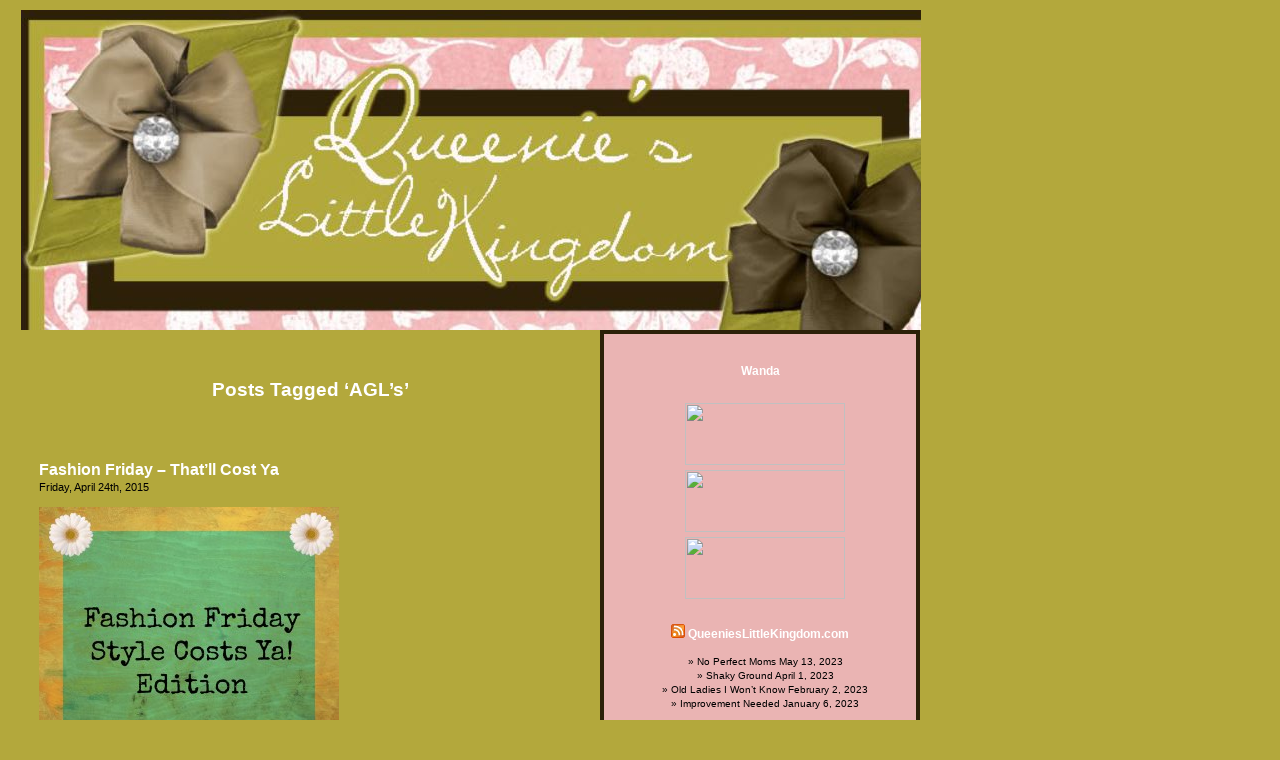

--- FILE ---
content_type: text/html; charset=UTF-8
request_url: http://www.queenieslittlekingdom.com/tag/agls/
body_size: 11836
content:
<!DOCTYPE html PUBLIC "-//W3C//DTD XHTML 1.0 Transitional//EN" "http://www.w3.org/TR/xhtml1/DTD/xhtml1-transitional.dtd">
<html xmlns="http://www.w3.org/1999/xhtml" lang="en">

<head profile="http://gmpg.org/xfn/11">
<meta http-equiv="Content-Type" content="text/html; charset=UTF-8" />

<title>AGL&#8217;s &laquo;  Queenies Little Kingdom</title>

<link rel="stylesheet" href="http://www.queenieslittlekingdom.com/wp-content/themes/default_orig/style.css" type="text/css" media="screen" />
<link rel="pingback" href="http://www.queenieslittlekingdom.com/xmlrpc.php" />

<style type="text/css" media="screen">

	#page { background: url("http://www.queenieslittlekingdom.com/wp-content/themes/default_orig/images/kubrickbg-ltr.jpg") repeat-y top; border: none; }

</style>

 

<meta name='robots' content='max-image-preview:large' />
<link rel='dns-prefetch' href='//s.w.org' />
<link rel="alternate" type="application/rss+xml" title="Queenies Little Kingdom &raquo; Feed" href="http://www.queenieslittlekingdom.com/feed/" />
<link rel="alternate" type="application/rss+xml" title="Queenies Little Kingdom &raquo; Comments Feed" href="http://www.queenieslittlekingdom.com/comments/feed/" />
<link rel="alternate" type="application/rss+xml" title="Queenies Little Kingdom &raquo; AGL&#039;s Tag Feed" href="http://www.queenieslittlekingdom.com/tag/agls/feed/" />
<script type="text/javascript">
window._wpemojiSettings = {"baseUrl":"https:\/\/s.w.org\/images\/core\/emoji\/14.0.0\/72x72\/","ext":".png","svgUrl":"https:\/\/s.w.org\/images\/core\/emoji\/14.0.0\/svg\/","svgExt":".svg","source":{"concatemoji":"http:\/\/www.queenieslittlekingdom.com\/wp-includes\/js\/wp-emoji-release.min.js?ver=6.0.11"}};
/*! This file is auto-generated */
!function(e,a,t){var n,r,o,i=a.createElement("canvas"),p=i.getContext&&i.getContext("2d");function s(e,t){var a=String.fromCharCode,e=(p.clearRect(0,0,i.width,i.height),p.fillText(a.apply(this,e),0,0),i.toDataURL());return p.clearRect(0,0,i.width,i.height),p.fillText(a.apply(this,t),0,0),e===i.toDataURL()}function c(e){var t=a.createElement("script");t.src=e,t.defer=t.type="text/javascript",a.getElementsByTagName("head")[0].appendChild(t)}for(o=Array("flag","emoji"),t.supports={everything:!0,everythingExceptFlag:!0},r=0;r<o.length;r++)t.supports[o[r]]=function(e){if(!p||!p.fillText)return!1;switch(p.textBaseline="top",p.font="600 32px Arial",e){case"flag":return s([127987,65039,8205,9895,65039],[127987,65039,8203,9895,65039])?!1:!s([55356,56826,55356,56819],[55356,56826,8203,55356,56819])&&!s([55356,57332,56128,56423,56128,56418,56128,56421,56128,56430,56128,56423,56128,56447],[55356,57332,8203,56128,56423,8203,56128,56418,8203,56128,56421,8203,56128,56430,8203,56128,56423,8203,56128,56447]);case"emoji":return!s([129777,127995,8205,129778,127999],[129777,127995,8203,129778,127999])}return!1}(o[r]),t.supports.everything=t.supports.everything&&t.supports[o[r]],"flag"!==o[r]&&(t.supports.everythingExceptFlag=t.supports.everythingExceptFlag&&t.supports[o[r]]);t.supports.everythingExceptFlag=t.supports.everythingExceptFlag&&!t.supports.flag,t.DOMReady=!1,t.readyCallback=function(){t.DOMReady=!0},t.supports.everything||(n=function(){t.readyCallback()},a.addEventListener?(a.addEventListener("DOMContentLoaded",n,!1),e.addEventListener("load",n,!1)):(e.attachEvent("onload",n),a.attachEvent("onreadystatechange",function(){"complete"===a.readyState&&t.readyCallback()})),(e=t.source||{}).concatemoji?c(e.concatemoji):e.wpemoji&&e.twemoji&&(c(e.twemoji),c(e.wpemoji)))}(window,document,window._wpemojiSettings);
</script>
<style type="text/css">
img.wp-smiley,
img.emoji {
	display: inline !important;
	border: none !important;
	box-shadow: none !important;
	height: 1em !important;
	width: 1em !important;
	margin: 0 0.07em !important;
	vertical-align: -0.1em !important;
	background: none !important;
	padding: 0 !important;
}
</style>
	<link rel='stylesheet' id='wp-block-library-css'  href='http://www.queenieslittlekingdom.com/wp-includes/css/dist/block-library/style.min.css?ver=6.0.11' type='text/css' media='all' />
<style id='global-styles-inline-css' type='text/css'>
body{--wp--preset--color--black: #000000;--wp--preset--color--cyan-bluish-gray: #abb8c3;--wp--preset--color--white: #ffffff;--wp--preset--color--pale-pink: #f78da7;--wp--preset--color--vivid-red: #cf2e2e;--wp--preset--color--luminous-vivid-orange: #ff6900;--wp--preset--color--luminous-vivid-amber: #fcb900;--wp--preset--color--light-green-cyan: #7bdcb5;--wp--preset--color--vivid-green-cyan: #00d084;--wp--preset--color--pale-cyan-blue: #8ed1fc;--wp--preset--color--vivid-cyan-blue: #0693e3;--wp--preset--color--vivid-purple: #9b51e0;--wp--preset--gradient--vivid-cyan-blue-to-vivid-purple: linear-gradient(135deg,rgba(6,147,227,1) 0%,rgb(155,81,224) 100%);--wp--preset--gradient--light-green-cyan-to-vivid-green-cyan: linear-gradient(135deg,rgb(122,220,180) 0%,rgb(0,208,130) 100%);--wp--preset--gradient--luminous-vivid-amber-to-luminous-vivid-orange: linear-gradient(135deg,rgba(252,185,0,1) 0%,rgba(255,105,0,1) 100%);--wp--preset--gradient--luminous-vivid-orange-to-vivid-red: linear-gradient(135deg,rgba(255,105,0,1) 0%,rgb(207,46,46) 100%);--wp--preset--gradient--very-light-gray-to-cyan-bluish-gray: linear-gradient(135deg,rgb(238,238,238) 0%,rgb(169,184,195) 100%);--wp--preset--gradient--cool-to-warm-spectrum: linear-gradient(135deg,rgb(74,234,220) 0%,rgb(151,120,209) 20%,rgb(207,42,186) 40%,rgb(238,44,130) 60%,rgb(251,105,98) 80%,rgb(254,248,76) 100%);--wp--preset--gradient--blush-light-purple: linear-gradient(135deg,rgb(255,206,236) 0%,rgb(152,150,240) 100%);--wp--preset--gradient--blush-bordeaux: linear-gradient(135deg,rgb(254,205,165) 0%,rgb(254,45,45) 50%,rgb(107,0,62) 100%);--wp--preset--gradient--luminous-dusk: linear-gradient(135deg,rgb(255,203,112) 0%,rgb(199,81,192) 50%,rgb(65,88,208) 100%);--wp--preset--gradient--pale-ocean: linear-gradient(135deg,rgb(255,245,203) 0%,rgb(182,227,212) 50%,rgb(51,167,181) 100%);--wp--preset--gradient--electric-grass: linear-gradient(135deg,rgb(202,248,128) 0%,rgb(113,206,126) 100%);--wp--preset--gradient--midnight: linear-gradient(135deg,rgb(2,3,129) 0%,rgb(40,116,252) 100%);--wp--preset--duotone--dark-grayscale: url('#wp-duotone-dark-grayscale');--wp--preset--duotone--grayscale: url('#wp-duotone-grayscale');--wp--preset--duotone--purple-yellow: url('#wp-duotone-purple-yellow');--wp--preset--duotone--blue-red: url('#wp-duotone-blue-red');--wp--preset--duotone--midnight: url('#wp-duotone-midnight');--wp--preset--duotone--magenta-yellow: url('#wp-duotone-magenta-yellow');--wp--preset--duotone--purple-green: url('#wp-duotone-purple-green');--wp--preset--duotone--blue-orange: url('#wp-duotone-blue-orange');--wp--preset--font-size--small: 13px;--wp--preset--font-size--medium: 20px;--wp--preset--font-size--large: 36px;--wp--preset--font-size--x-large: 42px;}.has-black-color{color: var(--wp--preset--color--black) !important;}.has-cyan-bluish-gray-color{color: var(--wp--preset--color--cyan-bluish-gray) !important;}.has-white-color{color: var(--wp--preset--color--white) !important;}.has-pale-pink-color{color: var(--wp--preset--color--pale-pink) !important;}.has-vivid-red-color{color: var(--wp--preset--color--vivid-red) !important;}.has-luminous-vivid-orange-color{color: var(--wp--preset--color--luminous-vivid-orange) !important;}.has-luminous-vivid-amber-color{color: var(--wp--preset--color--luminous-vivid-amber) !important;}.has-light-green-cyan-color{color: var(--wp--preset--color--light-green-cyan) !important;}.has-vivid-green-cyan-color{color: var(--wp--preset--color--vivid-green-cyan) !important;}.has-pale-cyan-blue-color{color: var(--wp--preset--color--pale-cyan-blue) !important;}.has-vivid-cyan-blue-color{color: var(--wp--preset--color--vivid-cyan-blue) !important;}.has-vivid-purple-color{color: var(--wp--preset--color--vivid-purple) !important;}.has-black-background-color{background-color: var(--wp--preset--color--black) !important;}.has-cyan-bluish-gray-background-color{background-color: var(--wp--preset--color--cyan-bluish-gray) !important;}.has-white-background-color{background-color: var(--wp--preset--color--white) !important;}.has-pale-pink-background-color{background-color: var(--wp--preset--color--pale-pink) !important;}.has-vivid-red-background-color{background-color: var(--wp--preset--color--vivid-red) !important;}.has-luminous-vivid-orange-background-color{background-color: var(--wp--preset--color--luminous-vivid-orange) !important;}.has-luminous-vivid-amber-background-color{background-color: var(--wp--preset--color--luminous-vivid-amber) !important;}.has-light-green-cyan-background-color{background-color: var(--wp--preset--color--light-green-cyan) !important;}.has-vivid-green-cyan-background-color{background-color: var(--wp--preset--color--vivid-green-cyan) !important;}.has-pale-cyan-blue-background-color{background-color: var(--wp--preset--color--pale-cyan-blue) !important;}.has-vivid-cyan-blue-background-color{background-color: var(--wp--preset--color--vivid-cyan-blue) !important;}.has-vivid-purple-background-color{background-color: var(--wp--preset--color--vivid-purple) !important;}.has-black-border-color{border-color: var(--wp--preset--color--black) !important;}.has-cyan-bluish-gray-border-color{border-color: var(--wp--preset--color--cyan-bluish-gray) !important;}.has-white-border-color{border-color: var(--wp--preset--color--white) !important;}.has-pale-pink-border-color{border-color: var(--wp--preset--color--pale-pink) !important;}.has-vivid-red-border-color{border-color: var(--wp--preset--color--vivid-red) !important;}.has-luminous-vivid-orange-border-color{border-color: var(--wp--preset--color--luminous-vivid-orange) !important;}.has-luminous-vivid-amber-border-color{border-color: var(--wp--preset--color--luminous-vivid-amber) !important;}.has-light-green-cyan-border-color{border-color: var(--wp--preset--color--light-green-cyan) !important;}.has-vivid-green-cyan-border-color{border-color: var(--wp--preset--color--vivid-green-cyan) !important;}.has-pale-cyan-blue-border-color{border-color: var(--wp--preset--color--pale-cyan-blue) !important;}.has-vivid-cyan-blue-border-color{border-color: var(--wp--preset--color--vivid-cyan-blue) !important;}.has-vivid-purple-border-color{border-color: var(--wp--preset--color--vivid-purple) !important;}.has-vivid-cyan-blue-to-vivid-purple-gradient-background{background: var(--wp--preset--gradient--vivid-cyan-blue-to-vivid-purple) !important;}.has-light-green-cyan-to-vivid-green-cyan-gradient-background{background: var(--wp--preset--gradient--light-green-cyan-to-vivid-green-cyan) !important;}.has-luminous-vivid-amber-to-luminous-vivid-orange-gradient-background{background: var(--wp--preset--gradient--luminous-vivid-amber-to-luminous-vivid-orange) !important;}.has-luminous-vivid-orange-to-vivid-red-gradient-background{background: var(--wp--preset--gradient--luminous-vivid-orange-to-vivid-red) !important;}.has-very-light-gray-to-cyan-bluish-gray-gradient-background{background: var(--wp--preset--gradient--very-light-gray-to-cyan-bluish-gray) !important;}.has-cool-to-warm-spectrum-gradient-background{background: var(--wp--preset--gradient--cool-to-warm-spectrum) !important;}.has-blush-light-purple-gradient-background{background: var(--wp--preset--gradient--blush-light-purple) !important;}.has-blush-bordeaux-gradient-background{background: var(--wp--preset--gradient--blush-bordeaux) !important;}.has-luminous-dusk-gradient-background{background: var(--wp--preset--gradient--luminous-dusk) !important;}.has-pale-ocean-gradient-background{background: var(--wp--preset--gradient--pale-ocean) !important;}.has-electric-grass-gradient-background{background: var(--wp--preset--gradient--electric-grass) !important;}.has-midnight-gradient-background{background: var(--wp--preset--gradient--midnight) !important;}.has-small-font-size{font-size: var(--wp--preset--font-size--small) !important;}.has-medium-font-size{font-size: var(--wp--preset--font-size--medium) !important;}.has-large-font-size{font-size: var(--wp--preset--font-size--large) !important;}.has-x-large-font-size{font-size: var(--wp--preset--font-size--x-large) !important;}
</style>
<link rel="https://api.w.org/" href="http://www.queenieslittlekingdom.com/wp-json/" /><link rel="alternate" type="application/json" href="http://www.queenieslittlekingdom.com/wp-json/wp/v2/tags/1752" /><link rel="EditURI" type="application/rsd+xml" title="RSD" href="http://www.queenieslittlekingdom.com/xmlrpc.php?rsd" />
<link rel="wlwmanifest" type="application/wlwmanifest+xml" href="http://www.queenieslittlekingdom.com/wp-includes/wlwmanifest.xml" /> 
<meta name="generator" content="WordPress 6.0.11" />
<style type="text/css">.recentcomments a{display:inline !important;padding:0 !important;margin:0 !important;}</style></head>
<body class="archive tag tag-agls tag-1752">
<div id="page">


<div id="header" role="banner">
	<div id="headerimg">
		<h1><a href="http://www.queenieslittlekingdom.com/">Queenies Little Kingdom</a></h1>
		<div class="description">My View from the Castle</div>
	</div>
</div>
<hr />

	<div id="content" class="narrowcolumn" role="main">

		
 	   	  		<h2 class="pagetitle">Posts Tagged &#8216;AGL&#8217;s&#8217;</h2>
 	  

		<div class="navigation">
			<div class="alignleft"></div>
			<div class="alignright"></div>
		</div>

				<div class="post-11587 post type-post status-publish format-standard hentry category-royalproclaimations tag-agls tag-clothes tag-designer-brands tag-fashion-savvy tag-high-fashion">
				<h3 id="post-11587"><a href="http://www.queenieslittlekingdom.com/2015/04/24/fashion-friday-thatll-cost-ya/" rel="bookmark" title="Permanent Link to Fashion Friday &#8211; That&#8217;ll Cost Ya">Fashion Friday &#8211; That&#8217;ll Cost Ya</a></h3>
				<small>Friday, April 24th, 2015</small>

				<div class="entry">
					<p><a href="http://www.queenieslittlekingdom.com/wp-content/uploads/2015/04/ff-april.jpg"><img src="http://www.queenieslittlekingdom.com/wp-content/uploads/2015/04/ff-april-300x300.jpg" alt="ff april" width="300" height="300" class="aligncenter size-medium wp-image-11588" srcset="http://www.queenieslittlekingdom.com/wp-content/uploads/2015/04/ff-april-300x300.jpg 300w, http://www.queenieslittlekingdom.com/wp-content/uploads/2015/04/ff-april-150x150.jpg 150w, http://www.queenieslittlekingdom.com/wp-content/uploads/2015/04/ff-april-1024x1024.jpg 1024w, http://www.queenieslittlekingdom.com/wp-content/uploads/2015/04/ff-april.jpg 2000w" sizes="(max-width: 300px) 100vw, 300px" /></a></p>
<p>Lest you believe that this week&#8217;s fashion post is how I blow my hubby&#8217;s money, let me put that to rest right now.</p>
<p>I am cheap!  As in, cheap cheap&#8230;beep beep cheap!</p>
<p>Now, do not confuse that with wishin&#8217;!  I&#8217;m always wishin&#8217;!  I wish for this and I wish for that&#8230;but the honest truth is I WANT THE GOOD STUFF but I want it for a bargain!</p>
<p>My biggest indulgences will always be on Frye boots and Dooney bags.  I will not give those up!  Ever.  Unless of course, we need food and electricity.  I mean, priorities&#8230;.right?  I know when to fold em&#8217; and when to hold em&#8217;.  Okay?  I&#8217;m not a total animal!</p>
<p>Last week I spent <a href="http://www.queenieslittlekingdom.com/2015/04/19/the-great-break-down/">the day shopping</a> with a friend and while it was stressful coming back home, the day was glorious.  I had a front row seat into the world of big girl shopping and I LIKED IT!  I liked it, a lot.</p>
<p>Now that I&#8217;m back to (my) reality, I thought I&#8217;d share a few special items that are out there for the gal who wants to spend a little <del datetime="2015-04-22T17:06:28+00:00">a lot</del> to look her best.  I&#8217;m talking fashion&#8217;s latest and greatest.</p>
<p>First up, SHOES!  I managed to find a corner to stand in while the women of Dallas Nordstrom&#8217;s had the shoe dudes hopping grabbing their favorite designer shoes.  Sure, I felt a little jelly.  Gosh, who wouldn&#8217;t?  Did you know, some people spend more money on a pair of shoes than most do on a month&#8217;s worth of groceries?  A PAIR OF SHOES &#8211; A MONTH OF GROCERIES!</p>
<p>Have you heard of <a href="http://www.agl.com/us/">Attilio Giusti Leombruni</a>?  Or A G L&#8217;s as the savvy of the savviest called them.  I hadn&#8217;t, mostly because I do not wear flats very often.  They hurt and make me feel dumpy.  The word is that these shoes are the MOST INCREDIBLY COMFORTABLE SHOE made right now.  If I had an extra $300+ or so to throw around, I might find out.  Since I do not&#8230;.you&#8217;ll have to get your own or whatever you do to get the answers you&#8217;re looking for.</p>
<p><a href="http://www.queenieslittlekingdom.com/wp-content/uploads/2015/04/agl-s.jpg"><img loading="lazy" src="http://www.queenieslittlekingdom.com/wp-content/uploads/2015/04/agl-s-229x300.jpg" alt="agl &#039;s" width="229" height="300" class="aligncenter size-medium wp-image-11589" srcset="http://www.queenieslittlekingdom.com/wp-content/uploads/2015/04/agl-s-229x300.jpg 229w, http://www.queenieslittlekingdom.com/wp-content/uploads/2015/04/agl-s.jpg 592w" sizes="(max-width: 229px) 100vw, 229px" /></a></p>
<p>Cute, right?  But over $300 for flats?  I don&#8217;t know, y&#8217;all.  I&#8217;m still not convinced.  If AGL would like to win me over, they&#8217;re welcome to send me a pair as a &#8220;research&#8221; project.  😉</p>
<p>I suppose I should just zip it on the price of AGL&#8217;s when Valentino is getting away with charging $745 dollhairs for this seriously <a href="http://shop.nordstrom.com/s/valentino-rockstud-ballerina-flat/3171737?origin=category-personalizedsort&#038;contextualcategoryid=0&#038;fashionColor=Pink&#038;resultback=1877">precious pink beauty.</a>  Huh?</p>
<p><a href="http://www.queenieslittlekingdom.com/wp-content/uploads/2015/04/valentinos.jpg"><img loading="lazy" src="http://www.queenieslittlekingdom.com/wp-content/uploads/2015/04/valentinos-196x300.jpg" alt="valentinos" width="196" height="300" class="aligncenter size-medium wp-image-11590" srcset="http://www.queenieslittlekingdom.com/wp-content/uploads/2015/04/valentinos-196x300.jpg 196w, http://www.queenieslittlekingdom.com/wp-content/uploads/2015/04/valentinos.jpg 600w" sizes="(max-width: 196px) 100vw, 196px" /></a></p>
<p>Wow, that&#8217;s cute!  But, $745?  Really!?  Errr, I don&#8217;t know guys!</p>
<p>Well, if you&#8217;re like me and would rather wear a sandal&#8230;.here&#8217;s the other option by Valentino.  They&#8217;re a little more at $1045.  Yea, you read that right.  One thousand and forty-five American dollars.  Get ya some, y&#8217;all.</p>
<p><a href="http://www.queenieslittlekingdom.com/wp-content/uploads/2015/04/rockstud-sandle.jpg"><img loading="lazy" src="http://www.queenieslittlekingdom.com/wp-content/uploads/2015/04/rockstud-sandle-196x300.jpg" alt="rockstud sandle" width="196" height="300" class="aligncenter size-medium wp-image-11591" srcset="http://www.queenieslittlekingdom.com/wp-content/uploads/2015/04/rockstud-sandle-196x300.jpg 196w, http://www.queenieslittlekingdom.com/wp-content/uploads/2015/04/rockstud-sandle.jpg 600w" sizes="(max-width: 196px) 100vw, 196px" /></a></p>
<p>Sham wam lama ding dong!!  They&#8217;re cute, but they are also more than my home mortgage.  Which is a dead give away that I am shopping out of my league.</p>
<p>I&#8217;ve talked up buying expensive jeans on here and I&#8217;ve never mentioned any above $150 because&#8230;.seriously?  They would have to do MAGICAL rearranging of my old lady body for me to even consider.  I literally have an exact replica of these jeans (which I get a ton of compliments on every time I wear them) except mine were on sale for $39.99 at Marshall&#8217;s and they are Nine West brand.</p>
<p>Have you heard of <a href="http://shop.nordstrom.com/s/current-elliott-the-stiletto-destroyed-skinny-jeans-niagara-destroy-nordstrom-exclusive/3720540?origin=category-personalizedsort&#038;contextualcategoryid=0&#038;fashionColor=&#038;resultback=1435">Current/Elliott jeans?</a>  These are $228 at Nordstrom&#8217;s.</p>
<p><a href="http://www.queenieslittlekingdom.com/wp-content/uploads/2015/04/current-elliot.jpg"><img loading="lazy" src="http://www.queenieslittlekingdom.com/wp-content/uploads/2015/04/current-elliot-196x300.jpg" alt="current elliot" width="196" height="300" class="aligncenter size-medium wp-image-11592" srcset="http://www.queenieslittlekingdom.com/wp-content/uploads/2015/04/current-elliot-196x300.jpg 196w, http://www.queenieslittlekingdom.com/wp-content/uploads/2015/04/current-elliot.jpg 600w" sizes="(max-width: 196px) 100vw, 196px" /></a></p>
<p>No joke.  These are clearly for the girl who zings her money left &#038; right and still eats a fabulous dinner out that night.  In other words, she ain&#8217;t fretting over a dollar or two-hundred and twenty eight of them.  In case you were wondering, this isn&#8217;t the highest priced jean either.  You can go much higher.</p>
<p>Looking for a casual crepe top to go with your Rockstud sandals and Current/Elliott jeans?  <a href="http://shop.nordstrom.com/s/elizabeth-and-james-emmanuelle-stripe-cotton-blend-shirt/3986132?origin=category-personalizedsort&#038;contextualcategoryid=0&#038;fashionColor=&#038;resultback=1766">This one</a> is perfect.  Only, it&#8217;s $265 and you&#8217;ll never want to eat at Fazolli&#8217;s lest you drop spaghetti sauce on it and ruin it forevs!</p>
<p><a href="http://www.queenieslittlekingdom.com/wp-content/uploads/2015/04/crepe-top.jpg"><img loading="lazy" src="http://www.queenieslittlekingdom.com/wp-content/uploads/2015/04/crepe-top-196x300.jpg" alt="crepe top" width="196" height="300" class="aligncenter size-medium wp-image-11593" srcset="http://www.queenieslittlekingdom.com/wp-content/uploads/2015/04/crepe-top-196x300.jpg 196w, http://www.queenieslittlekingdom.com/wp-content/uploads/2015/04/crepe-top.jpg 600w" sizes="(max-width: 196px) 100vw, 196px" /></a></p>
<p>I like it.  Chic &#038; comfy, just out of my &#8220;I don&#8217;t want to go to work&#8221; budget.</p>
<p>How about a Bird &#038; Branch Silk dress?  <a href="http://shop.nordstrom.com/s/haute-hippie-bird-branch-print-silk-dress/3979683?origin=category-personalizedsort&#038;contextualcategoryid=0&#038;fashionColor=&#038;resultback=1435">This one </a>is a steal for $395 if you&#8217;re skinny enough and your wallet&#8217;s fat.  </p>
<p><a href="http://www.queenieslittlekingdom.com/wp-content/uploads/2015/04/bird-dress.jpg"><img loading="lazy" src="http://www.queenieslittlekingdom.com/wp-content/uploads/2015/04/bird-dress-196x300.jpg" alt="bird dress" width="196" height="300" class="aligncenter size-medium wp-image-11594" srcset="http://www.queenieslittlekingdom.com/wp-content/uploads/2015/04/bird-dress-196x300.jpg 196w, http://www.queenieslittlekingdom.com/wp-content/uploads/2015/04/bird-dress.jpg 600w" sizes="(max-width: 196px) 100vw, 196px" /></a></p>
<p>What about a Basket Weave Skirt dress?  If you&#8217;re going for a washed up on the beach look <a href="http://shop.nordstrom.com/s/proenza-schouler-basket-weave-fringe-skirt-dress/3951561?origin=category-personalizedsort&#038;contextualcategoryid=0&#038;fashionColor=&#038;resultback=8832">this dress</a> is only $3250.  Obviously, it costs more because of the name or could it be they&#8217;re charging for each strand?</p>
<p><a href="http://www.queenieslittlekingdom.com/wp-content/uploads/2015/04/fringe-dress.jpg"><img loading="lazy" src="http://www.queenieslittlekingdom.com/wp-content/uploads/2015/04/fringe-dress-196x300.jpg" alt="fringe dress" width="196" height="300" class="aligncenter size-medium wp-image-11595" srcset="http://www.queenieslittlekingdom.com/wp-content/uploads/2015/04/fringe-dress-196x300.jpg 196w, http://www.queenieslittlekingdom.com/wp-content/uploads/2015/04/fringe-dress.jpg 600w" sizes="(max-width: 196px) 100vw, 196px" /></a></p>
<p>I love <a href="http://shop.nordstrom.com/s/fabiana-filippi-high-low-stretch-silk-dress/3922027?origin=category-personalizedsort&#038;contextualcategoryid=0&#038;fashionColor=&#038;resultback=6514">this silk dress</a> by Fabiana and it&#8217;s only $1155.  Should I splurge?  Naaah!  I&#8217;m rather good at finding the cheaper version of everything!  It&#8217;s my secret talent.</p>
<p><a href="http://www.queenieslittlekingdom.com/wp-content/uploads/2015/04/silk-dress.jpg"><img loading="lazy" src="http://www.queenieslittlekingdom.com/wp-content/uploads/2015/04/silk-dress-196x300.jpg" alt="silk dress" width="196" height="300" class="aligncenter size-medium wp-image-11596" srcset="http://www.queenieslittlekingdom.com/wp-content/uploads/2015/04/silk-dress-196x300.jpg 196w, http://www.queenieslittlekingdom.com/wp-content/uploads/2015/04/silk-dress.jpg 600w" sizes="(max-width: 196px) 100vw, 196px" /></a></p>
<p>While I was out last week, I stopped into an Alexander McQueen store because ya know, why not?  I was drawn like a magnet to a hot pink purse from the Heroine line.  I cannot find it anywhere online, go figure.  But, it was a whopping $2950 so I quickly set it back down and backed away.</p>
<p>My hand may have held it long enough that it got into my bloodstream.  Hence the name.  Here&#8217;s a blingy version that&#8217;s a few bucks less at $1497.</p>
<p><a href="http://www.queenieslittlekingdom.com/wp-content/uploads/2015/04/alexandar.jpg"><img loading="lazy" src="http://www.queenieslittlekingdom.com/wp-content/uploads/2015/04/alexandar-300x300.jpg" alt="alexandar" width="300" height="300" class="aligncenter size-medium wp-image-11597" srcset="http://www.queenieslittlekingdom.com/wp-content/uploads/2015/04/alexandar-300x300.jpg 300w, http://www.queenieslittlekingdom.com/wp-content/uploads/2015/04/alexandar-150x150.jpg 150w, http://www.queenieslittlekingdom.com/wp-content/uploads/2015/04/alexandar.jpg 720w" sizes="(max-width: 300px) 100vw, 300px" /></a></p>
<p>And yes, it is tiny.</p>
<p>Need something a little larger?  How about the <a href="http://shop.nordstrom.com/s/stella-mccartney-falabella-large-metallic-tote/3877792?origin=category-personalizedsort&#038;contextualcategoryid=0&#038;fashionColor=&#038;resultback=8832">Stella McCartney metallic tote? </a> It&#8217;s $1420 and has plenty of room.  However, you cannot sleep in it for a week which would be the equivalent of about a 7 day stay in a hotel at the beach.</p>
<p><a href="http://www.queenieslittlekingdom.com/wp-content/uploads/2015/04/stella-bag.jpg"><img loading="lazy" src="http://www.queenieslittlekingdom.com/wp-content/uploads/2015/04/stella-bag-196x300.jpg" alt="stella bag" width="196" height="300" class="aligncenter size-medium wp-image-11598" srcset="http://www.queenieslittlekingdom.com/wp-content/uploads/2015/04/stella-bag-196x300.jpg 196w, http://www.queenieslittlekingdom.com/wp-content/uploads/2015/04/stella-bag.jpg 600w" sizes="(max-width: 196px) 100vw, 196px" /></a></p>
<p>When it comes to sunglasses, the bigger the better is what I live by.  However, they also have to be cheap enough for me to destroy.  You can count on my throwing them in my purse, dropping them on gravel and losing them.  So, dropping 3 bills on a pair of eye-ball protectors will never happen.  Unless my hubby strikes it really rich and then I probably still wouldn&#8217;t do it.</p>
<p>These <a href="http://shop.nordstrom.com/s/jimmy-choo-patty-61mm-oversized-sunglasses/3955140?origin=category-personalizedsort&#038;contextualcategoryid=0&#038;fashionColor=Black%2F+Nude&#038;resultback=9163">Jimmy Choo&#8217;s</a> are adorable.  Really.  Big, flashy and Italian.  $355</p>
<p><a href="http://www.queenieslittlekingdom.com/wp-content/uploads/2015/04/jimmy-choos.jpg"><img loading="lazy" src="http://www.queenieslittlekingdom.com/wp-content/uploads/2015/04/jimmy-choos-196x300.jpg" alt="jimmy choos" width="196" height="300" class="aligncenter size-medium wp-image-11599" srcset="http://www.queenieslittlekingdom.com/wp-content/uploads/2015/04/jimmy-choos-196x300.jpg 196w, http://www.queenieslittlekingdom.com/wp-content/uploads/2015/04/jimmy-choos.jpg 600w" sizes="(max-width: 196px) 100vw, 196px" /></a></p>
<p>I know not everyone bothers with a watch anymore but if you do and you&#8217;ve got a few bucks to blow, how about <a href="http://tjmaxx.tjx.com/store/jump/product/Women%27s-Swiss-Made-Diamond-And-Fuschia-Leather-Watch/1000068610?colorId=NS1003516&#038;pos=1:62&#038;N=2933706847+842114098">this Swiss beauty?</a></p>
<p><a href="http://www.queenieslittlekingdom.com/wp-content/uploads/2015/04/watch.jpg"><img loading="lazy" src="http://www.queenieslittlekingdom.com/wp-content/uploads/2015/04/watch-240x300.jpg" alt="watch" width="240" height="300" class="aligncenter size-medium wp-image-11600" srcset="http://www.queenieslittlekingdom.com/wp-content/uploads/2015/04/watch-240x300.jpg 240w, http://www.queenieslittlekingdom.com/wp-content/uploads/2015/04/watch.jpg 372w" sizes="(max-width: 240px) 100vw, 240px" /></a></p>
<p>This is a steal too at $899.  It&#8217;s regularly priced at $1800.  You&#8217;re welcome.</p>
<p>Now that we&#8217;ve traipsed all through the racks of the rich &#038; famous (trust me, I held back on what I posted) let&#8217;s be real.  Would you spend that kind of money on clothes, shoes, bags and jewels?</p>
<p>Even if you had it?  </p>
<p>If you&#8217;re like me, you do your best to find great deals and stay up to date with every item you buy.  There&#8217;s not a single thing wrong with that either.  The world is full of over-priced stuff and that includes what we wear.  Don&#8217;t fall into the trap of name-brand rules, if you like it and it&#8217;s affordable for your budget&#8230;.get it!  <strong>Lookin&#8217; good does NOT have to cost ya!</strong></p>
<p>Happy Friday friends!</p>
				</div>

				<p class="postmetadata">Tags:<a href="http://www.queenieslittlekingdom.com/tag/agls/" rel="tag">AGL's</a>, <a href="http://www.queenieslittlekingdom.com/tag/clothes/" rel="tag">clothes</a>, <a href="http://www.queenieslittlekingdom.com/tag/designer-brands/" rel="tag">designer brands</a>, <a href="http://www.queenieslittlekingdom.com/tag/fashion-savvy/" rel="tag">fashion savvy</a>, <a href="http://www.queenieslittlekingdom.com/tag/high-fashion/" rel="tag">high fashion</a><br /> Posted in <a href="http://www.queenieslittlekingdom.com/category/royalproclaimations/" rel="category tag">Royal Proclaimations</a> |   <a href="http://www.queenieslittlekingdom.com/2015/04/24/fashion-friday-thatll-cost-ya/#comments">12 Comments &#187;</a></p>

			</div>

		
		<div class="navigation">
			<div class="alignleft"></div>
			<div class="alignright"></div>
		</div>
		</div>

	<div id="sidebar" role="complementary">
		<ul>
			<li id="text-280901051" class="widget widget_text"><h2 class="widgettitle">Wanda  </h2>			<div class="textwidget"></div>
		</li><li id="text-190733491" class="widget widget_text">			<div class="textwidget"><ul><center><a href="http://www.queenieslittlekingdom.com">
<img border="0" width="160" src="https://www.dropbox.com/s/svr79ymkk7n3z3n/HOME%20Button%20wanda1.jpg?raw=1" height="62"/></a>
            	</ul>
            </div>

<div class="html">
             	<ul><center><a href="http://www.queenieslittlekingdom.com/?page_id=4">
<img border="0" width="160" src="https://www.dropbox.com/s/rof9t56toga71he/About%20Me%20Button%20wanda2.jpg?raw=1" height="62"/></a>
            	</ul>
            </div>

<div class="html">
             	<ul><center> 
            </div>

<div class="html">
             	<ul><center><a href="http://www.queenieslittlekingdom.com/?page_id=7">
<img border="0" width="160" src="https://www.dropbox.com/s/wbdqmmrjxf461mf/My%20Family%20Button%20wanda4.jpg?raw=1" height="62"/></a>
            	</ul></div>
		</li><li id="rss-362165611" class="widget widget_rss"><h2 class="widgettitle"><a class="rsswidget rss-widget-feed" href="http://www.queenieslittlekingdom.com/?feed=rss2"><img class="rss-widget-icon" style="border:0" width="14" height="14" src="http://www.queenieslittlekingdom.com/wp-includes/images/rss.png" alt="RSS" loading="lazy" /></a> <a class="rsswidget rss-widget-title" href="http://www.queenieslittlekingdom.com/">QueeniesLittleKingdom.com</a></h2><ul><li><a class='rsswidget' href='http://www.queenieslittlekingdom.com/2023/05/13/no-perfect-moms/'>No Perfect Moms</a> <span class="rss-date">May 13, 2023</span></li><li><a class='rsswidget' href='http://www.queenieslittlekingdom.com/2023/04/01/shaky-ground/'>Shaky Ground</a> <span class="rss-date">April 1, 2023</span></li><li><a class='rsswidget' href='http://www.queenieslittlekingdom.com/2023/02/02/old-ladies-i-wont-know/'>Old Ladies I Won’t Know</a> <span class="rss-date">February 2, 2023</span></li><li><a class='rsswidget' href='http://www.queenieslittlekingdom.com/2023/01/06/improvement-needed/'>Improvement Needed</a> <span class="rss-date">January 6, 2023</span></li></ul></li><li id="linkcat-2" class="widget widget_links"><h2 class="widgettitle">Blogroll</h2>
	<ul class='xoxo blogroll'>
<li><a href="http://www.incourage.me/" title="amazing blog for women">(In)Courage</a></li>
<li><a href="http://www.5dollardinners.com/">5$ Dinners</a></li>
<li><a href="http://ana-white.com/" title="DIY BUILDING QUEEN">Ana White</a></li>
<li><a href="http://thebigmamablog.com">BIGMAMA</a></li>
<li><a href="http://www.blogher.com/" title="world&#8217;s best blog ever">BLOGHER</a></li>
<li><a href="http://boomama.net">BOOMAMA</a></li>
<li><a href="http://thepioneerwoman.com/">Confessions of a Pioneer Woman</a></li>
<li><a href="http://lynnettekraft.blogspot.com/">Dancing Barefoot</a></li>
<li><a href="http://www.tsuzanneeller.com/" title="fabulous author/speaker">Dare To Believe</a></li>
<li><a href="http://www.almohler.com/blog.php" title="President of Southern Seminary Louisville">Dr. Al Mohler&#8217;s Blog</a></li>
<li><a href="http://www.homesanctuary.typepad.com/" title="The Company Girl">Home Sanctuary</a></li>
<li><a href="http://www.lifeingraceblog.com/">Life in Grace</a></li>
<li><a href="http://blog.lproof.org/">LPM (Beth Moore)</a></li>
<li><a href="http://lysaterkeurst.com/">Lysa Terkeurst</a></li>
<li><a href="http://moneysavingmom.com/">Money Saving Mom</a></li>
<li><a href="http://peaceforthejourney.blogspot.com/">Peace For the Journey</a></li>
<li><a href="http://pinchofyum.com/" title="food blog that teaches others how to make money">PINCH OF YUM</a></li>
<li><a href="http://www.rachelolsen.blogspot.com/">Rachel Olsen</a></li>
<li><a href="http://www.shanty-2-chic.com/">Shanty 2 Chic</a></li>
<li><a href="http://www.susiedavis.org/">Susie Davis (The Good News Girl)</a></li>
<li><a href="http://thedahlingdatingdivas.blogspot.com/">The Dating Divas</a></li>
<li><a href="http://www.time2saveworkshops.com/">Time 2 Save</a></li>
<li><a href="http://sheilawraygregoire.com/" title="Christian relationship">To Love Honor &amp; Vacuum</a></li>
<li><a href="http://vickicourtney.com/">Vicki Courtney</a></li>
<li><a href="http://www.wearethatfamily.com/">We Are THAT Family</a></li>

	</ul>
</li>
<li id="categories-184923601" class="widget widget_categories"><h2 class="widgettitle">Categories</h2>
			<ul>
					<li class="cat-item cat-item-1313"><a href="http://www.queenieslittlekingdom.com/category/31days/">31 Days to a Positive Attitude</a>
</li>
	<li class="cat-item cat-item-6"><a href="http://www.queenieslittlekingdom.com/category/devotional-thoughts/">Devotional Thoughts</a>
</li>
	<li class="cat-item cat-item-8"><a href="http://www.queenieslittlekingdom.com/category/royalproclaimations/">Royal Proclaimations</a>
</li>
			</ul>

			</li><li id="archives-2" class="widget widget_archive"><h2 class="widgettitle">Archives</h2>		<label class="screen-reader-text" for="archives-dropdown-2">Archives</label>
		<select id="archives-dropdown-2" name="archive-dropdown">
			
			<option value="">Select Month</option>
				<option value='http://www.queenieslittlekingdom.com/2023/05/'> May 2023 &nbsp;(1)</option>
	<option value='http://www.queenieslittlekingdom.com/2023/04/'> April 2023 &nbsp;(1)</option>
	<option value='http://www.queenieslittlekingdom.com/2023/02/'> February 2023 &nbsp;(1)</option>
	<option value='http://www.queenieslittlekingdom.com/2023/01/'> January 2023 &nbsp;(1)</option>
	<option value='http://www.queenieslittlekingdom.com/2022/09/'> September 2022 &nbsp;(2)</option>
	<option value='http://www.queenieslittlekingdom.com/2022/08/'> August 2022 &nbsp;(2)</option>
	<option value='http://www.queenieslittlekingdom.com/2022/07/'> July 2022 &nbsp;(1)</option>
	<option value='http://www.queenieslittlekingdom.com/2021/11/'> November 2021 &nbsp;(1)</option>
	<option value='http://www.queenieslittlekingdom.com/2020/10/'> October 2020 &nbsp;(1)</option>
	<option value='http://www.queenieslittlekingdom.com/2020/05/'> May 2020 &nbsp;(1)</option>
	<option value='http://www.queenieslittlekingdom.com/2020/02/'> February 2020 &nbsp;(2)</option>
	<option value='http://www.queenieslittlekingdom.com/2019/08/'> August 2019 &nbsp;(1)</option>
	<option value='http://www.queenieslittlekingdom.com/2019/06/'> June 2019 &nbsp;(3)</option>
	<option value='http://www.queenieslittlekingdom.com/2019/05/'> May 2019 &nbsp;(1)</option>
	<option value='http://www.queenieslittlekingdom.com/2019/03/'> March 2019 &nbsp;(1)</option>
	<option value='http://www.queenieslittlekingdom.com/2019/02/'> February 2019 &nbsp;(4)</option>
	<option value='http://www.queenieslittlekingdom.com/2019/01/'> January 2019 &nbsp;(7)</option>
	<option value='http://www.queenieslittlekingdom.com/2018/11/'> November 2018 &nbsp;(2)</option>
	<option value='http://www.queenieslittlekingdom.com/2018/10/'> October 2018 &nbsp;(2)</option>
	<option value='http://www.queenieslittlekingdom.com/2018/09/'> September 2018 &nbsp;(8)</option>
	<option value='http://www.queenieslittlekingdom.com/2018/08/'> August 2018 &nbsp;(9)</option>
	<option value='http://www.queenieslittlekingdom.com/2018/07/'> July 2018 &nbsp;(6)</option>
	<option value='http://www.queenieslittlekingdom.com/2018/06/'> June 2018 &nbsp;(4)</option>
	<option value='http://www.queenieslittlekingdom.com/2018/05/'> May 2018 &nbsp;(2)</option>
	<option value='http://www.queenieslittlekingdom.com/2018/04/'> April 2018 &nbsp;(6)</option>
	<option value='http://www.queenieslittlekingdom.com/2018/03/'> March 2018 &nbsp;(6)</option>
	<option value='http://www.queenieslittlekingdom.com/2018/02/'> February 2018 &nbsp;(10)</option>
	<option value='http://www.queenieslittlekingdom.com/2018/01/'> January 2018 &nbsp;(6)</option>
	<option value='http://www.queenieslittlekingdom.com/2017/11/'> November 2017 &nbsp;(3)</option>
	<option value='http://www.queenieslittlekingdom.com/2017/10/'> October 2017 &nbsp;(2)</option>
	<option value='http://www.queenieslittlekingdom.com/2017/09/'> September 2017 &nbsp;(1)</option>
	<option value='http://www.queenieslittlekingdom.com/2017/08/'> August 2017 &nbsp;(3)</option>
	<option value='http://www.queenieslittlekingdom.com/2017/07/'> July 2017 &nbsp;(4)</option>
	<option value='http://www.queenieslittlekingdom.com/2017/06/'> June 2017 &nbsp;(3)</option>
	<option value='http://www.queenieslittlekingdom.com/2017/05/'> May 2017 &nbsp;(1)</option>
	<option value='http://www.queenieslittlekingdom.com/2017/04/'> April 2017 &nbsp;(1)</option>
	<option value='http://www.queenieslittlekingdom.com/2017/03/'> March 2017 &nbsp;(1)</option>
	<option value='http://www.queenieslittlekingdom.com/2017/02/'> February 2017 &nbsp;(4)</option>
	<option value='http://www.queenieslittlekingdom.com/2017/01/'> January 2017 &nbsp;(6)</option>
	<option value='http://www.queenieslittlekingdom.com/2016/12/'> December 2016 &nbsp;(4)</option>
	<option value='http://www.queenieslittlekingdom.com/2016/11/'> November 2016 &nbsp;(5)</option>
	<option value='http://www.queenieslittlekingdom.com/2016/10/'> October 2016 &nbsp;(3)</option>
	<option value='http://www.queenieslittlekingdom.com/2016/09/'> September 2016 &nbsp;(8)</option>
	<option value='http://www.queenieslittlekingdom.com/2016/08/'> August 2016 &nbsp;(8)</option>
	<option value='http://www.queenieslittlekingdom.com/2016/07/'> July 2016 &nbsp;(8)</option>
	<option value='http://www.queenieslittlekingdom.com/2016/06/'> June 2016 &nbsp;(10)</option>
	<option value='http://www.queenieslittlekingdom.com/2016/05/'> May 2016 &nbsp;(17)</option>
	<option value='http://www.queenieslittlekingdom.com/2016/04/'> April 2016 &nbsp;(13)</option>
	<option value='http://www.queenieslittlekingdom.com/2016/03/'> March 2016 &nbsp;(1)</option>
	<option value='http://www.queenieslittlekingdom.com/2016/02/'> February 2016 &nbsp;(11)</option>
	<option value='http://www.queenieslittlekingdom.com/2016/01/'> January 2016 &nbsp;(15)</option>
	<option value='http://www.queenieslittlekingdom.com/2015/12/'> December 2015 &nbsp;(9)</option>
	<option value='http://www.queenieslittlekingdom.com/2015/11/'> November 2015 &nbsp;(8)</option>
	<option value='http://www.queenieslittlekingdom.com/2015/10/'> October 2015 &nbsp;(11)</option>
	<option value='http://www.queenieslittlekingdom.com/2015/09/'> September 2015 &nbsp;(6)</option>
	<option value='http://www.queenieslittlekingdom.com/2015/08/'> August 2015 &nbsp;(13)</option>
	<option value='http://www.queenieslittlekingdom.com/2015/07/'> July 2015 &nbsp;(14)</option>
	<option value='http://www.queenieslittlekingdom.com/2015/06/'> June 2015 &nbsp;(19)</option>
	<option value='http://www.queenieslittlekingdom.com/2015/05/'> May 2015 &nbsp;(21)</option>
	<option value='http://www.queenieslittlekingdom.com/2015/04/'> April 2015 &nbsp;(20)</option>
	<option value='http://www.queenieslittlekingdom.com/2015/03/'> March 2015 &nbsp;(20)</option>
	<option value='http://www.queenieslittlekingdom.com/2015/02/'> February 2015 &nbsp;(15)</option>
	<option value='http://www.queenieslittlekingdom.com/2015/01/'> January 2015 &nbsp;(16)</option>
	<option value='http://www.queenieslittlekingdom.com/2014/12/'> December 2014 &nbsp;(14)</option>
	<option value='http://www.queenieslittlekingdom.com/2014/11/'> November 2014 &nbsp;(13)</option>
	<option value='http://www.queenieslittlekingdom.com/2014/10/'> October 2014 &nbsp;(15)</option>
	<option value='http://www.queenieslittlekingdom.com/2014/09/'> September 2014 &nbsp;(16)</option>
	<option value='http://www.queenieslittlekingdom.com/2014/08/'> August 2014 &nbsp;(15)</option>
	<option value='http://www.queenieslittlekingdom.com/2014/07/'> July 2014 &nbsp;(15)</option>
	<option value='http://www.queenieslittlekingdom.com/2014/06/'> June 2014 &nbsp;(16)</option>
	<option value='http://www.queenieslittlekingdom.com/2014/05/'> May 2014 &nbsp;(18)</option>
	<option value='http://www.queenieslittlekingdom.com/2014/04/'> April 2014 &nbsp;(19)</option>
	<option value='http://www.queenieslittlekingdom.com/2014/03/'> March 2014 &nbsp;(19)</option>
	<option value='http://www.queenieslittlekingdom.com/2014/02/'> February 2014 &nbsp;(15)</option>
	<option value='http://www.queenieslittlekingdom.com/2014/01/'> January 2014 &nbsp;(19)</option>
	<option value='http://www.queenieslittlekingdom.com/2013/12/'> December 2013 &nbsp;(13)</option>
	<option value='http://www.queenieslittlekingdom.com/2013/11/'> November 2013 &nbsp;(15)</option>
	<option value='http://www.queenieslittlekingdom.com/2013/10/'> October 2013 &nbsp;(13)</option>
	<option value='http://www.queenieslittlekingdom.com/2013/09/'> September 2013 &nbsp;(15)</option>
	<option value='http://www.queenieslittlekingdom.com/2013/08/'> August 2013 &nbsp;(17)</option>
	<option value='http://www.queenieslittlekingdom.com/2013/07/'> July 2013 &nbsp;(14)</option>
	<option value='http://www.queenieslittlekingdom.com/2013/06/'> June 2013 &nbsp;(17)</option>
	<option value='http://www.queenieslittlekingdom.com/2013/05/'> May 2013 &nbsp;(19)</option>
	<option value='http://www.queenieslittlekingdom.com/2013/04/'> April 2013 &nbsp;(19)</option>
	<option value='http://www.queenieslittlekingdom.com/2013/03/'> March 2013 &nbsp;(18)</option>
	<option value='http://www.queenieslittlekingdom.com/2013/02/'> February 2013 &nbsp;(11)</option>
	<option value='http://www.queenieslittlekingdom.com/2013/01/'> January 2013 &nbsp;(15)</option>
	<option value='http://www.queenieslittlekingdom.com/2012/12/'> December 2012 &nbsp;(14)</option>
	<option value='http://www.queenieslittlekingdom.com/2012/11/'> November 2012 &nbsp;(19)</option>
	<option value='http://www.queenieslittlekingdom.com/2012/10/'> October 2012 &nbsp;(26)</option>
	<option value='http://www.queenieslittlekingdom.com/2012/09/'> September 2012 &nbsp;(19)</option>
	<option value='http://www.queenieslittlekingdom.com/2012/08/'> August 2012 &nbsp;(20)</option>
	<option value='http://www.queenieslittlekingdom.com/2012/07/'> July 2012 &nbsp;(18)</option>
	<option value='http://www.queenieslittlekingdom.com/2012/06/'> June 2012 &nbsp;(19)</option>
	<option value='http://www.queenieslittlekingdom.com/2012/05/'> May 2012 &nbsp;(19)</option>
	<option value='http://www.queenieslittlekingdom.com/2012/04/'> April 2012 &nbsp;(20)</option>
	<option value='http://www.queenieslittlekingdom.com/2012/03/'> March 2012 &nbsp;(20)</option>
	<option value='http://www.queenieslittlekingdom.com/2012/02/'> February 2012 &nbsp;(20)</option>
	<option value='http://www.queenieslittlekingdom.com/2012/01/'> January 2012 &nbsp;(23)</option>
	<option value='http://www.queenieslittlekingdom.com/2011/12/'> December 2011 &nbsp;(23)</option>
	<option value='http://www.queenieslittlekingdom.com/2011/11/'> November 2011 &nbsp;(22)</option>
	<option value='http://www.queenieslittlekingdom.com/2011/10/'> October 2011 &nbsp;(25)</option>
	<option value='http://www.queenieslittlekingdom.com/2011/09/'> September 2011 &nbsp;(23)</option>
	<option value='http://www.queenieslittlekingdom.com/2011/08/'> August 2011 &nbsp;(20)</option>
	<option value='http://www.queenieslittlekingdom.com/2011/07/'> July 2011 &nbsp;(15)</option>
	<option value='http://www.queenieslittlekingdom.com/2011/06/'> June 2011 &nbsp;(20)</option>
	<option value='http://www.queenieslittlekingdom.com/2011/05/'> May 2011 &nbsp;(16)</option>
	<option value='http://www.queenieslittlekingdom.com/2011/04/'> April 2011 &nbsp;(14)</option>
	<option value='http://www.queenieslittlekingdom.com/2011/03/'> March 2011 &nbsp;(21)</option>
	<option value='http://www.queenieslittlekingdom.com/2011/02/'> February 2011 &nbsp;(16)</option>
	<option value='http://www.queenieslittlekingdom.com/2011/01/'> January 2011 &nbsp;(19)</option>
	<option value='http://www.queenieslittlekingdom.com/2010/12/'> December 2010 &nbsp;(11)</option>
	<option value='http://www.queenieslittlekingdom.com/2010/11/'> November 2010 &nbsp;(18)</option>
	<option value='http://www.queenieslittlekingdom.com/2010/10/'> October 2010 &nbsp;(17)</option>
	<option value='http://www.queenieslittlekingdom.com/2010/09/'> September 2010 &nbsp;(16)</option>
	<option value='http://www.queenieslittlekingdom.com/2010/08/'> August 2010 &nbsp;(16)</option>
	<option value='http://www.queenieslittlekingdom.com/2010/07/'> July 2010 &nbsp;(13)</option>
	<option value='http://www.queenieslittlekingdom.com/2010/06/'> June 2010 &nbsp;(12)</option>
	<option value='http://www.queenieslittlekingdom.com/2010/05/'> May 2010 &nbsp;(15)</option>
	<option value='http://www.queenieslittlekingdom.com/2010/04/'> April 2010 &nbsp;(19)</option>
	<option value='http://www.queenieslittlekingdom.com/2010/03/'> March 2010 &nbsp;(19)</option>
	<option value='http://www.queenieslittlekingdom.com/2010/02/'> February 2010 &nbsp;(18)</option>
	<option value='http://www.queenieslittlekingdom.com/2010/01/'> January 2010 &nbsp;(16)</option>
	<option value='http://www.queenieslittlekingdom.com/2009/12/'> December 2009 &nbsp;(15)</option>
	<option value='http://www.queenieslittlekingdom.com/2009/11/'> November 2009 &nbsp;(17)</option>
	<option value='http://www.queenieslittlekingdom.com/2009/10/'> October 2009 &nbsp;(17)</option>
	<option value='http://www.queenieslittlekingdom.com/2009/09/'> September 2009 &nbsp;(16)</option>
	<option value='http://www.queenieslittlekingdom.com/2009/08/'> August 2009 &nbsp;(17)</option>
	<option value='http://www.queenieslittlekingdom.com/2009/07/'> July 2009 &nbsp;(20)</option>
	<option value='http://www.queenieslittlekingdom.com/2009/06/'> June 2009 &nbsp;(18)</option>
	<option value='http://www.queenieslittlekingdom.com/2009/05/'> May 2009 &nbsp;(21)</option>
	<option value='http://www.queenieslittlekingdom.com/2009/04/'> April 2009 &nbsp;(21)</option>
	<option value='http://www.queenieslittlekingdom.com/2009/03/'> March 2009 &nbsp;(24)</option>
	<option value='http://www.queenieslittlekingdom.com/2009/02/'> February 2009 &nbsp;(21)</option>
	<option value='http://www.queenieslittlekingdom.com/2009/01/'> January 2009 &nbsp;(25)</option>
	<option value='http://www.queenieslittlekingdom.com/2008/12/'> December 2008 &nbsp;(19)</option>
	<option value='http://www.queenieslittlekingdom.com/2008/11/'> November 2008 &nbsp;(26)</option>
	<option value='http://www.queenieslittlekingdom.com/2008/10/'> October 2008 &nbsp;(25)</option>
	<option value='http://www.queenieslittlekingdom.com/2008/09/'> September 2008 &nbsp;(26)</option>
	<option value='http://www.queenieslittlekingdom.com/2008/08/'> August 2008 &nbsp;(24)</option>
	<option value='http://www.queenieslittlekingdom.com/2008/07/'> July 2008 &nbsp;(6)</option>
	<option value='http://www.queenieslittlekingdom.com/2008/04/'> April 2008 &nbsp;(2)</option>

		</select>

<script type="text/javascript">
/* <![CDATA[ */
(function() {
	var dropdown = document.getElementById( "archives-dropdown-2" );
	function onSelectChange() {
		if ( dropdown.options[ dropdown.selectedIndex ].value !== '' ) {
			document.location.href = this.options[ this.selectedIndex ].value;
		}
	}
	dropdown.onchange = onSelectChange;
})();
/* ]]> */
</script>
			</li><li id="recent-comments-2" class="widget widget_recent_comments"><h2 class="widgettitle">Recent Comments</h2><ul id="recentcomments"></ul></li><li id="text-318507261" class="widget widget_text">			<div class="textwidget"><a href="http://pinterest.com/queenieslk/"><img src="http://passets-cdn.pinterest.com/images/follow-on-pinterest-button.png" width="156" height="26" alt="Follow Me on Pinterest" /></a></div>
		</li><li id="text-192763232" class="widget widget_text">			<div class="textwidget"><a href="https://twitter.com/queenieslk" class="twitter-follow-button" data-show-count="false" data-lang="en">Follow @queenieslk</a>
<script>!function(d,s,id){var js,fjs=d.getElementsByTagName(s)[0];if(!d.getElementById(id)){js=d.createElement(s);js.id=id;js.src="//platform.twitter.com/widgets.js";fjs.parentNode.insertBefore(js,fjs);}}(document,"script","twitter-wjs");</script></div>
		</li><li id="text-206298471" class="widget widget_text">			<div class="textwidget"><div id="statcounter_image" style="display:inline;"><a
title="stats for wordpress"
href="http://statcounter.com/wordpress.org/"
class="statcounter"><img
src="http://c.statcounter.com/8133977/0/a723770c/0/"
alt="stats for wordpress" style="border:none;" /></a></div></div>
		</li>		</ul>
	</div>



<hr />
<div id="footer" role="contentinfo">
<!-- If you'd like to support WordPress, having the "powered by" link somewhere on your blog is the best way; it's our only promotion or advertising. -->
	<p>
		Queenies Little Kingdom is proudly powered by <a href="http://wordpress.org/">WordPress</a>		<br /><a href="http://www.queenieslittlekingdom.com/feed/">Entries (RSS)</a> and <a href="http://www.queenieslittlekingdom.com/comments/feed/">Comments (RSS)</a>.		<!-- 51 queries. 0.151 seconds. -->
	</p>
</div>
</div>

<!-- Gorgeous design by Michael Heilemann - http://binarybonsai.com/kubrick/ -->

		</body>
</html>
